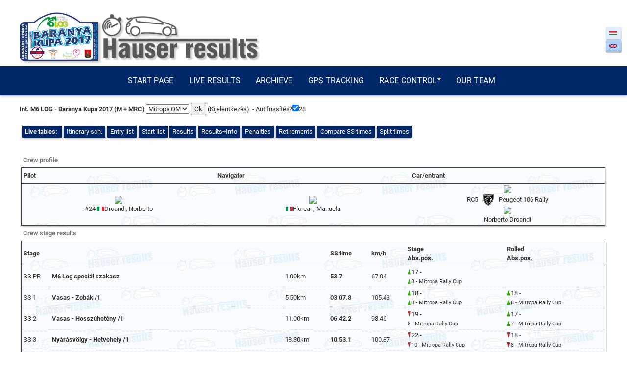

--- FILE ---
content_type: text/html; charset=UTF-8
request_url: https://hauserresults.hu/live/live.php?error=public&ev=111&oszt=1&a=14&rsz=24
body_size: 7937
content:

<!DOCTYPE html>
<html>

<head>
	<!-- Google tag (gtag.js) -->
	<script async src="https://www.googletagmanager.com/gtag/js?id=G-6BX50Y7GR3"></script>
	<script>
		window.dataLayer = window.dataLayer || [];

		function gtag() {
			dataLayer.push(arguments);
		}
		gtag('js', new Date());

		gtag('config', 'G-6BX50Y7GR3');
	</script>
	<!-- Hotjar Tracking Code for https://hauserresults.hu -->
	<script>
		(function(h, o, t, j, a, r) {
			h.hj = h.hj || function() {
				(h.hj.q = h.hj.q || []).push(arguments)
			};
			h._hjSettings = {
				hjid: 3786502,
				hjsv: 6
			};
			a = o.getElementsByTagName('head')[0];
			r = o.createElement('script');
			r.async = 1;
			r.src = t + h._hjSettings.hjid + j + h._hjSettings.hjsv;
			a.appendChild(r);
		})(window, document, 'https://static.hotjar.com/c/hotjar-', '.js?sv=');
	</script>
	<title>Hauser Results - Int. M6 LOG - Baranya Kupa 2017 (M + MRC)</title>
	<link rel="stylesheet" href="https://maxcdn.bootstrapcdn.com/bootstrap/3.4.1/css/bootstrap.min.css">
	<link href="https://fonts.googleapis.com/css2?family=Open+Sans:wght@300;400;600;700;800&display=swap" rel="stylesheet">

	<script src="https://ajax.googleapis.com/ajax/libs/jquery/3.4.1/jquery.min.js"></script>
	<script src="/mobil_menu.js"></script>
	<script src="https://maxcdn.bootstrapcdn.com/bootstrap/3.4.1/js/bootstrap.min.js"></script>
	<meta charset="utf-8">
	<meta name="viewport" content="width=device-width, initial-scale=1">
	<meta name="keywords" content="Rally, Rallye, Rali, Results, Eredmények, Élő, Live, Online, Tracking, ERC, ORB, Bajnokság">
	<meta name="description" content="Live Rally Results, Élő Rally eredmények">
	<link rel="stylesheet" href="https://cdnjs.cloudflare.com/ajax/libs/font-awesome/4.7.0/css/font-awesome.min.css">

	<link rel="stylesheet" href="https://www.w3schools.com/w3css/4/w3.css">
	<link rel="stylesheet" type="text/css" href="/live/live_sima_1_4_1.css"> <!-- 2025.02.08 -->

	<link rel="stylesheet" href="/hauser.css">
	<link rel="stylesheet" href="/mobil_menu.css">
	<link rel="icon" type="image/png" href="/favicon16.png" sizes="16x16">
	<link rel="icon" type="image/png" href="/favicon32.png" sizes="32x32">
	<link rel="icon" type="image/png" href="/favicon64.png" sizes="64x64">
	<link rel="icon" type="image/png" href="/favicon96.png" sizes="96x96">
	<link rel="icon" type="image/png" href="/favicon128.png" sizes="128x128">
	<link rel="icon" type="image/png" href="/favicon192.png" sizes="192x192">
	<link rel="apple-touch-icon-precomposed" sizes="152x152" href="/favicon152.png">
	<link rel="apple-touch-icon-precomposed" sizes="167x167" href="/favicon167.png">
	<link rel="apple-touch-icon-precomposed" sizes="180x180" href="/favicon180.png">
	<link rel="apple-touch-icon" href="/favicon192.png">
	<link rel="manifest" href="/manifest.json">
	<!-- <meta name="msapplication-config" content="/browserconfig.xml" /> -->

	<meta property="og:url" content="https://hauserresults.hu/live/live.php?er=public&ev=111" />
<meta property="og:type" content="article"/>
<meta property="og:title" content="Int. M6 LOG - Baranya Kupa 2017 (M + MRC) - hauserresults.hu" />
<meta property="og:description" content="Rallye eredmények közvetlenül a hivatalos értékeléstől." />
<meta property="og:image" content="https://hauserresults.hu/live/projektor/"/>
<meta property="fb:app_id" content="665107697779810">
</head>

<body>
	<div id="hr_logo_area">
		<div class="hr_content mobilon_elrejt">
			<a href="/live/live.php?er=public&ev=111"><img src="projektor/2017Bk_live.png" class="extra_fejlec_logo" style="filter: drop-shadow(4px 3px 2px #C0C0C0FF);">
			</a>			<a href="/">			<!-- <img src="https://hauserresults.hu/live/ertekeles_head_hidepito_R1R2R3.png" style="max-height:100px; max-width:60%;"> -->
			<!-- <img src="https://hauserresults.hu/live/ertekeles_head_sima_R1R2R3.png" style="max-height:100px; max-width:60%;"> -->
			<img src="https://hauserresults.hu/live/ertekeles_head_sima_2023v1.png" style="max-height:100px; max-width:60%;">
			</a>
		</div>
		<div class="hr_content asztalin_elrejt">
			<a href="/live/live.php?er=public&ev=111"><img src="projektor/2017Bk_live.png" class="extra_fejlec_logo">
			</a>			<a href="/">			<!-- <img src="https://hauserresults.hu/live/ertekeles_headmobile_hidepito_R1R2R3.png" style="max-height:100px; max-width:60%;"> -->
			<!-- <img src="https://hauserresults.hu/live/ertekeles_headmobile_sima_R1R2R3.png" style="max-height:100px; max-width:60%;"> -->
			<img src="https://hauserresults.hu/live/ertekeles_headmobile_sima_2023v1.png" style="max-height:100px; max-width:60%;">
			</a>
		</div>
	</div>

	
	<nav class="hr_navigacio" id="hr_navigacio">
		<div class="hr_content"> 
			<ul id="menu" class="mobilon_elrejt">
				<li><a href="/index.php?lang=en">Start page</a></li>
				<li><a href="/live/live.php?er=public&lang=en">Live results</a></li>
				<li><a href="/archivum.php?lang=en">Archieve</a></li>
				<li><a href="/live/showmap40.php?ev=111" target="_blank">GPS tracking</a></li>
				<li><a href="/live/rajt.php?lang=en" target="_blank">Race control*</a></li>
				<li><a href="/bemutatkozas.php">Our team</a></li>
			</ul>
			<ul id="mobilMenu" class="asztalin_elrejt">
				<li><a href="/index.php?lang=en">Start page</a></li>
				<li><a href="/live/live.php?er=public&lang=en">Live results</a></li>
				<li><a href="/archivum.php?lang=en">Archieve</a></li>
				<li><a href="/live/showmap40.php?ev=111" target="_blank">GPS tracking</a></li>
				<li><a href="/live/rajt.php?lang=en"  target="_blank">Race control*</a></li>
				<li><a href="/bemutatkozas.php">Our team</a></li>
			</ul>
		 <a href="javascript:void(0);" onclick="osszecsuk()" class="icon asztalin_elrejt hamburger_menu">
			<i class="fa fa-bars"></i>
		</a>
		</div>
	</nav>
	
	<div style="position: fixed; top: 50px; right: 10px; width: 15%; max-width: 150px; text-align: right;"><ul class="szur" style="display: inline-block;"><li onClick="ClickLang('hu')" ><img src="gfx/nat_ioc/HUN.svg" class="natFlag" title="HUN"></li><li onClick="ClickLang('en')"  class="szurval"><img src="gfx/nat_ioc/GBR.svg" class="natFlag" title="ENG"></li></ul>
<br/></div><div class="hr_content"><div style="height:15px; width:100%;"></div>
<form name="in" action="live.php" method="get">
<input type="hidden" name="lang" value="en" id="lang_id"><p><span id="evname" style="font-weight: bold;">Int. M6 LOG - Baranya Kupa 2017 (M + MRC)</span>
<select name="oszt" id="oszt_id" onchange="OsztChange();">
<option value="1" selected>Mitropa,OM</option>
<option value="2">Rally2</option>
<option value="3">Historic</option>
</select>
<input type="submit" name="Ok" value="Ok">
(<a href="live.php">Kijelentkezés</a>)&nbsp;
 - Aut frissítés?<input id="chkrefr" type="checkbox" name="chkrefr"  checked onchange="refrChange()"><input id="refr" type="hidden" name="refr" maxlength="3" size="3" max="300" min="10" value="30" onchange="refrChange()"><span id="cntrefr"></span></p>
<div class="hr_1 container col-12" style="display:flex;flex-flow:column wrap;"><input type="hidden" name="er" value="public">

<input type="hidden" name="a" value="14" id="a_id"><ul class="almenu"><li><b>Live tables:</b>&nbsp;</li><li onclick="ClickAlmenu('10');">Itinerary sch.</li><li onclick="ClickAlmenu('8');">Entry list</li><li onclick="ClickAlmenu('9');">Start list</li><li onclick="ClickAlmenu('12,13');">Results</li><li onclick="ClickAlmenu('12,13,4');">Results+Info</li><li onclick="ClickAlmenu('18');">Penalties</li><li onclick="ClickAlmenu('19');">Retirements</li><li onclick="ClickAlmenu('24');">Compare SS times</li><li onclick="ClickAlmenu('25');">Split times</li></ul>	
			<script type="text/javascript">
				var refr;				// a frissítés periódusa sec-ben
				var TimerRefr;	// make global
				var TimerSec;		// make global
				var CntRefr;		// make global
				var RefrStarted=0;  // make global  (will be non zero if refresh was already initialted). Initially we set it to 0
                
                actev=111;
				actert="ALL";
				actoszt=1;
				acts="83";
				actact="14";
				actsz="2";
				actlang="en";
				acthirdkat="";
				actor="";

				var prevChkRefr=getCookie("chkrefr");
				//alert("chkrefr="+prevChkRefr);
				if (prevChkRefr==null) { 
					CntRefr=30; 
				} else if(parseInt(prevChkRefr)>0) { 
					CntRefr=30; 
				} else { 
					CntRefr=-(30); 
				}
				init();

				/*
				window.onload = function () { 
		        ogComplete();
				}
				*/

				function init() {
					//var inpsec = document.getElementById("cntrefr");
					//var inprefr = document.getElementById("refr");
					var inpchkrefr = document.getElementById("chkrefr");
					
					TimerSec=setInterval(function(){myTimerSec()},1000);
					if (CntRefr>0) {
						//TimerSec=setInterval(function(){myTimerSec()},1000);
						inpchkrefr.checked=true;
					} else {
						inpchkrefr.checked=false;
					}
					refrChange(1);
					
					//document.getElementById("cntrefr").value=CntRefr;
					document.getElementById("cntrefr").innerHTML=CntRefr;
					/* 2024.09.14-n módosítottam beforeunload / load event-kor sessionStorage módszerre
					var posy = getCookie("posy");
					if (posy>0) {
						document.getElementsByTagName("body")[0].scrollTop = posy;
					}
					*/

					// 2024.09.14-től beforeUnload / load event-kor sessionStorage
					window.addEventListener("beforeunload", function() {
						sessionStorage.setItem("scrollPosition", RefrStarted ? window.scrollY : 0);
					});

					// Restore the scroll position after the page loads
					window.addEventListener("load", function() {
						const scrollPosition = sessionStorage.getItem("scrollPosition");
						if (scrollPosition) {
							window.scrollTo(0, scrollPosition);
						}
					});					
				}

				function getCookie(name)
					{
					var start = document.cookie.indexOf( name + "=" );
					var len = start + name.length + 1;
					if ( ( !start ) && ( name != document.cookie.substring( 0, name.length ) ) ) {
						return null;
					}
					if ( start == -1 ) return null;
					var end = document.cookie.indexOf( ";", len );
					if ( end == -1 ) end = document.cookie.length;
					return unescape( document.cookie.substring( len, end ) );
				}	
				
				
				function myRefr() {	// ha be van kapcsolva a frissítés, akkor adott ez a függvény kerül meghívásra, ami újratölti a lapot.
					var inpsec = document.getElementById("cntrefr");
					var inprefr = document.getElementById("refr");
					var inpchkrefr = document.getElementById("chkrefr");
					
					if (inpchkrefr.checked) {
						// before page refresh we should save scroll position into a cookie
						// 2024.09.14-n módosítottam beforeunload / load event-kor sessionStorage módszerre
						//document.cookie = "posy=" + document.getElementsByTagName("body")[0].scrollTop;
						
						//var url=new URL(window.location);
						//url.searchParams.set("refr",inprefr.value);
						//location.assign(url);
						location.reload(1);	
						
					}
				}
				
				function myTimerSec() {	// ha be van kapcsolva a frissítés, akkor adott ez a függvény kerül meghívásra, ami újratölti a lapot.
					//global CntRefr;
					var inpchkrefr = document.getElementById("chkrefr");
					
					if (inpchkrefr.checked && !popVisible) {
						// csökkentjük a számlálót, ha a frissítés engedélyezve van és a ppup ablak nem látható. 
						var inpsec = document.getElementById("cntrefr");
						if (CntRefr >=0) {CntRefr--;}	// Csökkentjük a hátralevő időt
						//inpsec.value=CntRefr;
						inpsec.innerHTML=CntRefr;
						
						if (CntRefr <=0 && !RefrStarted) {
							RefrStarted=1;
							myRefr();
						}
					}
				}
				
				function refrChange(noSave) {
					var inpchkrefr = document.getElementById("chkrefr");
					var inprefr = document.getElementById("refr");
					var inpsec = document.getElementById("cntrefr");
					
					if (inpchkrefr.checked) {
						if (parseInt(inprefr.value) < 0) { inprefr.value = Math.abs(parseInt(inprefr.value)); }	// Ha engedélyezett a frissítés, akkor pozitív értéket állítunk be				
						CntRefr=Math.abs(parseInt(inprefr.value));
						//inprefr.setAttribute("type","number");
						//inpsec.setAttribute("type","text");
						inpsec.setAttribute("style","display: inline;");
					} else {
						if (parseInt(inprefr.value) > 0) { inprefr.value = -parseInt(inprefr.value); }	// Ha nem engedélyezett a frissítés, akkor negatív érétket állítunk be
						//inprefr.setAttribute("type","hidden");
						//inpsec.setAttribute("type","hidden");
						inpsec.setAttribute("style","display: none;");
					}
					//inpsec.value=parseInt(inprefr.value);
					inpsec.innerHTML=parseInt(inprefr.value);
					if(!noSave) document.cookie = "chkrefr=" + (inpchkrefr.checked?1:0);
				}
				
				// ---------------------
        
				function urlChangePar(url,par,parval) {
					// A jelenlegi url-ben megkeresi a par változót és kicseréli az értékét parval-ra
					// Ha nincs is meg a par, akkor létrehozza
					// Ha parval értéke null, akkor törli a paramétert
					
					if (url=="") {
						url=window.location.href;
					}
					voltpar=(-1!=url.indexOf("?"));  // volt már legalább 1 db paraméter au url-ben
					
					if(voltpar) {
						sep="&";
					} else {
						sep="?";
					}   
				
					// keressük meg az url-ben az par mezőt
					n=url.indexOf("&"+par+"=");
					if (n==-1) {
						n=url.indexOf("?"+par+"="); 
						cserekeres="?"+par+"=";
					} else {
						cserekeres="&"+par+"=";
					}
					
					if (n==-1) {
						// Nincs meg ez a paraméter
						// Simán az url végére írjuk a part-t
						if (parval!=null) { 
							url+=sep+par+"="+parval;
						} else {
							// nem kell beszúrni semmit, mert a null parval azt jelentené, hogy törölni kell. De nincs par, azér tnem kell törölni 
						}
					} else {
						// par már létezik az url-ben, cserélni (v törölni kell)
						
						// m-ben tároljuk, hogy hol ér véget par definíciója
						m=url.indexOf("&",n+1);
						if (m==-1) m=url.length;
						
						if(parval==null) {
							csereertek="";
						} else {
							//csereertek=sep+par+"="+parval;
							csereertek=cserekeres+parval;
						}
						
						url=url.slice(0,n)+csereertek+url.slice(m);
					}
					
					return(url);
				}
			
				function ClickErtOszt(ert,go) {
					// A kapott ert=ert és go=go értéket kicseréljük az url-ben és azt meghívjuk
					//alert("Ert="+ert+", GépOszt="+go);
					if (ert=="") {
						ert=actert;
					} else {
						document.getElementById("ert_id").value=ert;
					}
								
					if (go=="") {
					} else {
						document.getElementById("go_id").value=go;
					}

					url=urlChangePar(window.location.href,"ert",ert);          
					url=urlChangePar(url,"go",go);          
					window.location.replace(url);
							
				}

				function ClickNap(sz) {
					// A kapott sz="nap" értéket kicseréljük az url-ben és azt meghívjuk
					if (sz=="") {
						sz=actsz;
					}
					url=urlChangePar(window.location.href,"sz",sz);
					// Visszaírjuk a hidden "sz" mezőbe
					document.getElementById("sz_id").value=sz;
					window.location.replace(url);
				}

				function ClickLang(lang) {
					// A kapott lang="nyelv" értéket kicseréljük az url-ben és azt meghívjuk
					if (lang=="") {
						lang=actlang;
					}
					url=urlChangePar(window.location.href,"lang",lang);
					// Visszaírjuk a hidden "lang" mezőbe
					document.getElementById("lang_id").value=lang;
					window.location.replace(url);
				}

				function ClickSzakasz(usorr) {
					// A kapott s=usorr értékelt kicseréljük az url-ben és azt meghívjuk
					var inpSm = document.getElementById("sm_id"); inpSm="";
					if (usorr=="") {
						usorr=acts;
					}
					url=urlChangePar(window.location.href,"s",usorr);
					url=urlChangePar(url,"sm",null);	// sm paramétert töröljük
					// Visszaírjuk a hidden "s" mezőbe
					document.getElementById("s_id").value=usorr;
					window.location.replace(url);
				}

				function ClickHirdKat(hirdkat) {
					// A kapott hirdkat értékelt kicseréljük az url-ben és azt meghívjuk
					//if (hirdkat=="") { hirdkat=acthirdkat; }
					url=urlChangePar(window.location.href,"hirdkat",hirdkat);
					// Visszaírjuk a hidden "hirdkat" mezőbe
					document.getElementById("hirdkat_id").value=hirdkat;
					window.location.replace(url);
				}

				function ClickAlmenu(newact) {
					// A kapott newact értékelt kicseréljük az url-ben és azt meghívjuk
					if (newact=="") {
						newact=acts;
					}
					// Ha új lekérdezést választunk, akkor a rendezettség beállítást is töröljük
					if (document.getElementById("or_id") !== null) { document.getElementById("or_id").value="";	}

					url=urlChangePar(window.location.href,"a",newact);
					url=urlChangePar(url,"or",null);	// töröljük a rendezettség paramétert
					// Visszaírjuk a hidden "a" mezőbe
					document.getElementById("a_id").value=newact;
					window.location.replace(url);
				}

				function ClickOrd(or) {
					// A kapott or="rendezettség" értéket kicseréljük az url-ben és azt meghívjuk
					if (or=="") { or=actor; }
					url=urlChangePar(window.location.href,"or",or);
					// Visszaírjuk a hidden "or" mezőbe
					document.getElementById("or_id").value=or;
					window.location.replace(url);
				}

				function ClickSzakaszMulti(usorr) {
					// A kapott sm=usorr értéket beírjuk a kiválaszottt gyorsasági szakaszok listájába, majd kicseréljük az url-ben és azt meghívjuk
								var inpSm = document.getElementById("sm_id");
								var newSm;
					if (usorr=="") {
						usorr=acts;
					}
					var arrSm = inpSm.value.split(",");
					if (arrSm.includes(usorr)) {
						// Már volt ez a tétel, ki kell venni.
						arrSm.splice(arrSm.indexOf(usorr),1)		// array.splice(index, howmanyToRemove, addItem1, ....., addItemX)
					} else {
						// Még nem volt a tétel. Tegyük bele a végére. Ha több, van, mint négy, akkor az elsőt kivesszük. 
						arrSm.push(usorr);
						while (arrSm.length>=4) {
							arrSm.shift();	// remove first element
						}
						//arrSm.sort((a,b) => a-b);	//(function(a, b){return a.valueOf()>b.valueOf();});
					}
					newSm=arrSm.join(",");
							
					url=urlChangePar(window.location.href,"sm",newSm);
					// Visszaírjuk a hidden "sm" mezőbe
					document.getElementById("sm_id").value=newSm;
					//inpSm.value=newSm;
					window.location.replace(url);
					//document.getElementById("sm_id").form.submit();
				}
						
				function OsztChange() {
					// Ha osztályt váltottunk, akkor töröljük az értékelés és géposztály kiválasztást.
					if (document.getElementById("ert_id") !== null) {
						document.getElementById("ert_id").value="";
					}
					if (document.getElementById("go_id") !== null) {
						document.getElementById("go_id").value="";
					}
					var elAId=document.getElementById("a_id");
					if (elAId.value==14 || elAId.value==22) {
						elAId.value="12,13,4";
						//url=urlChangePar(window.location.href,"a",null);
					}
							
					//url=urlChangePar(window.location.href,"oszt",actoszt);
					//url=urlChangePar(url,"ert","");
					//url=urlChangePar(url,"go","");
					//window.location.replace(url);
					document.getElementById("oszt_id").form.submit();
				}
						
				/*
				function ogComplete() {
					// A head - og: mezőket kitölt
					console.log("runned ClickFB");
					var url=window.location.href;
					var tabTitle=document.getElementById("tab0").innerHTML;
					var evName=document.getElementById("evname").innerHTML;
					document.getElementById("ogurl").setAttribute("content",url);
					document.getElementById("ogtitle").setAttribute("content",evName+": "+tabTitle);
				}
				*/
						
				function ClickFB() {
					var url=window.location.href;
					window.open("https://www.facebook.com/share.php?u="+url);
				}
						
				function HoverSzakasz(ssnev) {
				// A kapott s=usorr érték alapján kiírjuk a gyorsasági nevét
							document.getElementById("divSSNev").innerHTML=ssnev;
				}
						
				function L0(v) {
					// value with leading zero (if less than 2 pos long)
					if(v<10) {return "0"+v;}
					else {return v;}
				}
				
				function TTT(fract, tiz) {
					if (tiz==0) { return "";}
					else {
						var sfx = fract.toFixed(tiz).toString();
						return sfx.substring(1,1+tiz+1);		// 0.123
					}
				}
				
				function DblSec2HHMMSS_T(sec,tiz,fmt) {
					// sec értéke törtmásodpercben (pl 65.1 sec eredménye 1:05.1)
					// tiz. Ennyi tizedesre kerekít 0= kerek sec. 1=tized, 2=század
					// fmt 0= auto; 1=csak sec; 2=perc:mp; 3:óra:perc:mp
					
					var msec = Math.round(sec * 1000.0);
					var tim = new Date(msec);
					var hh = tim.getUTCHours();
					var mm = tim.getUTCMinutes();	var mm_=hh*60.0 + mm;
					var ss = tim.getUTCSeconds();	var ss_=mm_*60.0 + ss;
					var ms = tim.getUTCMilliseconds();
					var jsonTime = tim.toJSON();		//1970-01-01T00:01:05.100Z
					var fmt_=fmt;
					
					if (fmt!=0) {fmt_=fmt;}
					else {
						if (hh==0) {
							if(mm==0) {
								fmt_=1;						// ss
							} else {fmt_=2;}		// mm:ss
						} else {fmt_=3;}			// hh:nn:ss
					} 
					
					if (tiz>0 ) tiz_=tiz+1; else tiz_=0;
					
					switch(fmt_) {
						//case 0: //auto format
						//	if (hh==0) {
						//		if(mm==0) {
						//			return jsonTime.subStr(11,8+tiz_);	//hh:mm:ss.tt
						//		} else {
						//			return jsonTime.subStr(14,5+tiz_);	//mm:ss.tt
						//		}
						//	} else {
						//			return jsonTime.subStr(17,2+tiz_);	//mm:ss.tt
						//	}			// hh:nn:ss.tt
						case 1: //sec
							return parseFloat(tim/1000.0).toFixed(tiz);
							break;
						case 2: //min
							return mm_+":"+L0(ss)+TTT(ms/1000.0, tiz);
							break;
						case 3:	//hours
							return hh+":"+L0(mm)+":"+L0(ss)+TTT(ms/1000.0,tiz);
							break;
					}
				}

				// Táblázatra katt kezelése
				function NextRendMode(rendMode) {
					arrModes=["Rajt","Telj"];
					switch(rendMode) {
					case "Rajt":
						NextRendMode="Telj";
						break;
					case "Telj":
						NextRendMode="Rajt";
						break;
					default:
						NextRendMode="Rajt";
						break;
					}
				}
				
				// 2020.10.28
				function TableClickCompare(event) {
					// Bárhol a live.php MainChart nagy táblázatán kattint valaki, akkor ezt a függvényt híjuk meg. 
					// Ebben addig haladunk a szülő elem felé, amíg egy td elemhez nem érünk. 
					// Megnézzük, hogy a td elem milyen cella. 
					// Fejléc: gyorsasági rendezettség (rajt / teljesített)					 id="*[ss]_[RendMod]"
					// Cella:  az adott gyorsasági és rajtszám eredményhez hasonlít: id="T[sorrend]_[RSz]"
					var table = document.getElementById("MainTable");
					var rsz;
					var ss;
					var oszt;
					var cella;
					var tdid;
					var info;
					var utvS;	// Utvonalsorrend
					var rendmod;
					var newSc;
					
					event = event || window.event;
					var target = event.target || event.srcElement;
					while(target != table) { 						// ( ** )
						if (target.nodeName == "TD" || target.nodeName == "TH" ) { 		// ( * )
							tdid = target.id;		// leírást lásd fenti
							var arrId = tdid.split("_");
							cella=arrId[0].substr(0,1);								// Az első karakter (gyakorlatilag fejléc "*" vagy cella "T"
							utvS=arrId[0].substr(1);									// az utvonalsorrend szám a 2. pocíziótól
							rsz=arrId[1];															// telj idő cella esetén a rajtszám
							rendmod=arrId[1];													// fejléc cella esetén a rendezettség módja
							
							info = tdid;
							//alert(info);
							
							if (cella=="*") {
								// Fejlécre kaccintott az ember. 
								// Ha eddig is azonos volt a gyorsasági akkor léptetjük a rendezettség módját
								// Ha másik gyorsasági volt, akkor aszernt rendezünk és init a rendezettség módja
								
								
							} else if(cella=="T") {
								// Ha eddig nem volt kiválasztvra rajtszám hasonlítás, akkor beállítjuk.
								var inpSc = document.getElementById("sc_id");	// az sc input elemben tárjuk sorrend_rsz alakban a mihez fasonlítunk. Ha azonosra klickoltunk, akkor töröljük 
								if (inpSc.value==utvS+"_"+rsz) {
									// Eddig hasonlításra haszált cállára kattintottunk. Tehát möst töröljük. 
									newSc=""
									alert("Time compare deleted!");
								} else {
									newSc=utvS+"_"+rsz;
									alert("#"+rsz+" selected for time compare!");
								}

								url=urlChangePar(window.location.href,"sc",newSc);
								inpSc.value=newSc;
			        			window.location.replace(url);
							}
							break;		// A td-nél vagyunk, nem kell fejlebb mennünk, kilépünk a while-ból
						}	// if "TD"
						target = target.parentNode;	// Megyünk egy szinttel feljebb... (amíg a td típusra nem jutunk.)
					}	// while parent
				}	// function

				var popVisible=0;
				
      </script></div><div class="hr_2 container col-12" style="display:flex;flex-flow:column wrap;"><input name="ev" type="hidden" value="111"/></div></form>



<div class="container col-12"><div style="width:100%; display:inline-block;"><table class="eredm" id="TeamTable"><caption>Crew profile</caption><tr><th>Pilot</th><th>Navigator</th><th>Car/entrant</th></tr><tr><td class="erTeamVers"><center><img src="gfx/teams/2017/null_vers.png" height="160"><br/>#24 <img src="gfx/nat/ITA.png">Droandi, Norberto</center></td><td class="erTeamVers"><center><img src="gfx/teams/2017/null_vers.png" height="160"><br/><img src="gfx/nat/ITA.png">Florean, Manuela</center></td><td class="erTeamInfo"><center><img src="gfx/teams/2017/null_auto.png" height="80"><br/>RC5&nbsp;<img src="gfx/makes/Peugeot.png" class="autoMarkaLarge"> Peugeot 106 Rally<br/><img src="gfx/teams/2017/null_nevezo.png" height="32"><br/>Norberto Droandi</center></td></tr></table></div><table class="eredm" id="MainTable"><caption id="tab0">Crew stage results</caption><tr><th colspan="3" style="max-width:40%">Stage</th><th>SS time</th><th>km/h</th><th>Stage<br/>Abs.pos.</th><th>Rolled<br/>Abs.pos.</th></tr><tr><td class="erPoz">SS PR</td><td class="erInfo"><b>M6 Log speciál szakasz</b></td><td>1.00km</td><td ><b>53.7</b></td><td>67.04</td><td><img src="gfx/up.png">17 - <small><br/><img src="gfx/up.png">8 - Mitropa Rally Cup</small></td><td></td></tr>
<tr><td class="erPoz">SS 1</td><td class="erInfo"><b>Vasas - Zobák /1</b></td><td>5.50km</td><td ><b>03:07.8</b></td><td>105.43</td><td><img src="gfx/up.png">18 - <small><br/><img src="gfx/up.png">8 - Mitropa Rally Cup</small></td><td><img src="gfx/up.png">18 - <small><br/><img src="gfx/up.png">8 - Mitropa Rally Cup</small></td></tr>
<tr><td class="erPoz">SS 2</td><td class="erInfo"><b>Vasas - Hosszúhetény /1</b></td><td>11.00km</td><td ><b>06:42.2</b></td><td>98.46</td><td><img src="gfx/dn.png">19 - <small><br/>8 - Mitropa Rally Cup</small></td><td><img src="gfx/up.png">17 - <small><br/><img src="gfx/up.png">7 - Mitropa Rally Cup</small></td></tr>
<tr><td class="erPoz">SS 3</td><td class="erInfo"><b>Nyárásvölgy - Hetvehely /1</b></td><td>18.30km</td><td ><b>10:53.1</b></td><td>100.87</td><td><img src="gfx/dn.png">22 - <small><br/><img src="gfx/dn.png">10 - Mitropa Rally Cup</small></td><td><img src="gfx/dn.png">18 - <small><br/><img src="gfx/dn.png">8 - Mitropa Rally Cup</small></td></tr>
<tr><td class="erPoz">SS 4</td><td class="erInfo"><b>Alsómocsolád - M.pölöske e</b></td><td>14.50km</td><td ><b>08:46.5</b></td><td>99.15</td><td><img src="gfx/up.png">21 - <small><br/>10 - Mitropa Rally Cup</small></td><td><img src="gfx/up.png">17 - <small><br/>8 - Mitropa Rally Cup</small></td></tr>
<tr><td class="erPoz">SS 5</td><td class="erInfo"><b>Nyárásvölgy - Hetvehely /2</b></td><td>18.30km</td><td ><b>10:47.0</b></td><td>101.82</td><td>21 - <small><br/><img src="gfx/dn.png">11 - Mitropa Rally Cup</small></td><td><img src="gfx/dn.png">18 - <small><br/><img src="gfx/dn.png">9 - Mitropa Rally Cup</small></td></tr>
<tr><td class="erPoz">SS 6</td><td class="erInfo"><b>Alsómocsolád - M.pölöske e</b></td><td>14.50km</td><td ><b>08:45.8</b></td><td>99.28</td><td><img src="gfx/up.png">19 - <small><br/><img src="gfx/up.png">9 - Mitropa Rally Cup</small></td><td>18 - <small><br/>9 - Mitropa Rally Cup</small></td></tr>
<tr><td class="erPoz">SS 7</td><td class="erInfo"><b>Nyárásvölgy - Hetvehely /3</b></td><td>18.30km</td><td ><b>10:46.9</b></td><td>101.84</td><td><img src="gfx/dn.png">21 - <small><br/><img src="gfx/dn.png">10 - Mitropa Rally Cup</small></td><td><img src="gfx/dn.png">19 - <small><br/><img src="gfx/dn.png">10 - Mitropa Rally Cup</small></td></tr>
<tr><td class="erPoz">SS 8</td><td class="erInfo"><b>Alsómocsolád - M.pölöske e</b></td><td>14.50km</td><td ><b>08:58.4</b></td><td>96.95</td><td><img src="gfx/up.png">20 - <small><br/><img src="gfx/up.png">9 - Mitropa Rally Cup</small></td><td><img src="gfx/up.png">18 - <small><br/><img src="gfx/up.png">9 - Mitropa Rally Cup</small></td></tr>
</table></div><small>0.023 sec nc 0.134 / 0.243</small>
</body></html>

--- FILE ---
content_type: text/css; charset=utf-8
request_url: https://hauserresults.hu/live/live_sima_1_4_1.css
body_size: 2184
content:
@charset "utf-8";
/* CSS Document */
/* Hauserresults sima verzió 1.3 2022.05 */

/*<style>*/

/*
	  @font-face		{ font-family: MyCond; 	src: url(/live/fonts/FiraSansCondensed-Bold.ttf); font-weight: bold; }
	  @font-face		{ font-family: MyCond;	src: url(/live/fonts/FiraSansCondensed-Regular.ttf); }
	  */
@font-face {
  font-family: MyCond;
  src: url(/live/fonts/RobotoCondensed-Bold.ttf);
  font-weight: bold;
}
@font-face {
  font-family: MyCond;
  src: url(/live/fonts/RobotoCondensed-Regular.ttf);
}
@font-face {
  font-family: MyFont;
  src: url(/live/fonts/Roboto-Bold.ttf);
  font-weight: bold;
}
@font-face {
  font-family: MyFont;
  src: url(/live/fonts/Roboto-Regular.ttf);
}

* {
  box-sizing: border-box;
} /* This makes sure that the padding and border are included in the total width and height of the elements. */

.container {
  /*max-width:		1000px;*/
  padding: 6px 3px 6px 3px;
  float: left;
  display: -webkit-flex; /* Safari */
  -webkit-flex-flow: row wrap; /* Safari 6.1+ */
  display: flex;
  flex-flow: row wrap;
}

/* For mobile phones: */
[class*="col-"] {
  width: 100%;
}
@media only screen and (min-width: 600px) {
  /*768px*/
  /* For desktop: */
  .col-1 {
    width: 8.33%;
  }
  .col-2 {
    width: 16.66%;
  }
  .col-3 {
    width: 25%;
  }
  .col-4 {
    width: 33.33%;
  }
  .col-5 {
    width: 41.66%;
  }
  .col-6 {
    width: 49.99%;
  }
  .col-7 {
    width: 58.33%;
  }
  .col-8 {
    width: 66.66%;
  }
  .col-9 {
    width: 75%;
  }
  .col-10 {
    width: 83.33%;
  }
  .col-11 {
    width: 91.66%;
  }
  .col-12 {
    width: 99.99%;
  }

  .versbr {
    display: none;
  }
}

@media only screen and (max-width: 999px) {
  /*768px*/
  .versbr {
    display: inline;
  }

  table.eredm {
    width: 100%;
    font-size: 10pt;
    border-collapse: collapse;
    border: 1px solid #404040;
    text-align: left;
    background-color: #f8fcff;
    background-image: url("ertekeles_live_bg_sima.png");
    box-shadow:
      1px 2px 3px rgba(0, 0, 0, 0.12),
      1px 2px 3px rgba(0, 0, 0, 0.24);
    font-family: MyFont;
    white-space: nowrap;
    overflow: hidden;
    text-overflow: clip;
    /*table-layout:	fixed;*/
  }

  .erVersBpt {
    width: 10% !important;
    min-width: 70px !important;
    max-width: 120px !important;
    white-space: nowrap;
    overflow: hidden;
    text-overflow: clip;
  }
  .erNevBpt {
    width: 10% !important;
    min-width: 70px !important;
    max-width: 120px !important;
    white-space: normal;
  }
  .erBajnpt {
    /*width: 65px;*/
    min-width: 60px !important;
    max-width: 75px !important;
    white-space: nowrap;
    overflow-x: hidden;
    text-overflow: clip;
  }
}

body {
  font-size: 10pt;
  font-family: MyFont, "Arial";
  font-family: MyFont; /*,Arial,sans-serif;*/
  -webkit-font-smoothing: antialiased;
  -moz-osx-font-smoothing: antialiased;
  /*font-smoothing: antialiased;*/
  max-width: 1360px; /*'.$maxwidth.' px;*/
}

h1,
h2,
h3,
h4,
h5,
h6 {
  /* 2020.10.10 w3-ról */
  font-family: MyFont; /*,Arial,sans-serif;*/
  font-weight: 400;
  margin: 10px 0;
}

.szineshatter {
  border-collapse: collapse;
  border: 1px solid #404040;
  background-color: #f8fcff;
  box-shadow:
    0px 2px 3px rgba(0, 0, 0, 0.12),
    0px 2px 3px rgba(0, 0, 0, 0.24);
} /*ua, mint table.eredm*/

/*table.eredm					{ border-collapse: collapse; border: 1px double #404040; text-align: center; border-spacing: 5px 0px; }*/
table.eredm {
  width: 100%;
  font-size: 10pt;
  border-collapse: collapse;
  border: 1px solid #404040;
  text-align: left;
  background-color: #f8fcff;
  background-image: url("ertekeles_live_bg_sima.png");
  box-shadow:
    1px 2px 3px rgba(0, 0, 0, 0.12),
    1px 2px 3px rgba(0, 0, 0, 0.24);
  font-family: MyFont;
  /*white-space:	nowrap;
								overflow: 		hidden;
								text-overflow: 	clip;*/
  /*table-layout:	fixed;*/
}

table.eredm caption {
  font-weight: bold;
  padding: 6px 4px 6px 4px;
} /* top ri bot left*/
table.eredm th {
  font-weight: bold;
  padding: 6px 4px 6px 4px;
  border-bottom: 1px solid #404040;
} /* padding: top ri bot left*/
/*table.eredm	td		{ padding-top: 2px; padding-right: 4px; padding-bottom: 2px; padding-left: 4px; }*/
table.eredm td {
  padding: 2px 4px 2px 4px;
} /* top ri bot left*/
table.eredm tr {
  border-bottom: 1px dotted #c0c0c0;
}
/*
		.erPoz					{ width: 8%;  min-width: 35px; }
		.erVers					{ width: 35%; max-width: 105px; white-space: nowrap; overflow: hidden; text-overflow: clip;}
		.erGepo					{ width: 11%; min-width: 44px; }
		.erTelj					{ width: 14%; min-width: 54px; }
		.erOssz					{ width: 16%; min-width: 64px; }
		.erKul					{ width: 14%; min-width: 54px; }
		.erNev					{ width: 25%; min-width: 80px; max-width: 120px; white-space: normal;} */ /*max-width: 115px; white-space: nowrap; overflow: hidden; text-overflow: clip;*/
/*.erErt					{ width: 15%; white-space: normal;}*/ /* max-width: 60px; overflow: hidden; text-overflow: clip;*/
/*.erRajt		   			{ width: 12%; min-width: 50px; }
		.erBunt					{ width: 15%; white-space: normal;} */ /* büntetés szövege*/
/*.erInfo					{ width: 40%; min-width: 80px; white-space: normal; }*/

.erPoz {
  width: 5%;
  min-width: 35px;
}
.erVers {
  width: 35%;
  max-width: 105px;
  white-space: nowrap;
  overflow: hidden;
  text-overflow: clip;
}
.erGepo {
  width: 6%;
  min-width: 44px;
}
.erTelj {
  width: 6%;
  min-width: 54px;
}
.erOssz {
  width: 8%;
  min-width: 64px;
}
.erKul {
  width: 6%;
  min-width: 54px;
}
.erNev {
  width: 25%;
  min-width: 80px;
  max-width: 120px;
  white-space: normal; /*max-width: 115px; white-space: nowrap; overflow: hidden; text-overflow: clip;*/
}
.erErt {
  width: 15%;
  white-space: normal; /* max-width: 60px; overflow: hidden; text-overflow: clip;*/
}
.erRajt {
  width: 10%;
  min-width: 50px;
}
.erBunt {
  width: 15%;
  white-space: normal; /* büntetés szövege*/
}
.erInfo {
  width: 40%;
  min-width: 80px;
  white-space: normal;
}
.erTCapt {
  width: 100%;
  white-space: normal;
} /*white-space: nowarp; overflow: hidden; text-overflow: clip; min-width: 105px;*/
.erTeamVers {
  width: 25%;
  max-width: 105px;
  white-space: nowrap;
  overflow: hidden;
  text-overflow: clip;
}
.erTeamAuto {
  width: 25%;
  max-width: 105px;
  white-space: nowrap;
  overflow: hidden;
  text-overflow: clip;
}
.erTeamInfo {
  width: 25%;
  min-width: 80px;
  white-space: normal;
}

.erVersBpt {
  width: 25%;
  min-width: 70px;
  max-width: 120px;
  white-space: nowrap;
  overflow: hidden;
  text-overflow: clip;
}
.erNevBpt {
  width: 20%;
  min-width: 70px;
  max-width: 120px;
  white-space: normal;
}
.erBajnpt {
  width: 4%;
  min-width: 60px;
  white-space: nowrap;
  overflow-x: hidden;
  text-overflow: clip;
  text-align: center;
}

/*table.eredm tr			{ background-color: #F0F8FF;	border-bottom: 1px dotted #C0C0C0; }*/
td.fresh {
  color: #0000a0;
  font-weight: bold;
}
.goodpos {
  color: #00a000;
  font-weight: bold;
}
.weakpos {
  color: #a00000;
  font-weight: bold;
}
.better {
  color: #00a000;
  font-weight: bold;
}
.worse {
  color: #a00000;
  font-weight: bold;
}
.diff {
  font-size: 8pt;
}
.valaszt {
  color: #0000a0;
  font-weight: bold;
  text-decoration: underline;
}
td.kul {
  font-size: 8pt;
  text-align: right;
  color: #606060;
}
td.mai {
  background-color: rgba(160, 192, 255, 0.2);
}
.rig {
  text-align: right;
}
.evesrsz {
  font-weight: bold;
  text-shadow: 2px 2px 3px #00000080;
}
/*span.kul				{ font-size: 8pt; text-aligh: right; color: #606060; }*/

/* A szűrések eredetileg table-el megoldva */
table.szur {
  font-size: 10pt;
  border-spacing: 4px;
} /* Ez biztosítja, hogy a cellák között 5 px lesz */
table.szur td {
  background-color: #e0f0ff;
  padding: 2px 6px 2px 6px;
} /* Felirat körül 3px szépes színes sáv lesz */
table.szur:hover td {
  cursor: pointer;
} /* Ha ráállunk az egérrel, akkor olyan ikonja lesz, mintha link lenne */
td.szurval {
  background-color: #b0d0ff;
  padding: 2px 6px 2px 6px;
  border-bottom: 3px solid #0080ff;
}
td.szurval:hover {
  cursor: pointer;
}

/* A szűrés ul/li-vel megoldva---------------------- */
ul.szur {
  /*font-size: 		10pt; */
  list-style-type: none;
  padding: 0px; /* A szűrés listán belül mennyi padding hézag van */
  margin: 4px 0px 4px 0px; /* Ez biztosítja, hogy a szűrés listák között mennyi távolság lesz */
  display: -webkit-flex; /* Safari */
  -webkit-flex-flow: row wrap; /* Safari 6.1+ */
  display: flex;
  flex-flow: row wrap;
}

ul.szur li {
  background-color: #e0f0ff;
  margin: 2px;
  padding: 2px 6px 3px 6px; /* margin: Felirat körül pár px széles színes sáv lesz; padding: a gombon belül lesz sáv */
  box-shadow:
    0 1px 3px rgba(0, 0, 0, 0.12),
    0 1px 2px rgba(0, 0, 0, 0.24); /* shadow: x y blur color*/
  /*max-width: 150px;*/
  white-space: nowrap;
  overflow: hidden;
  text-overflow: clip;
} /* text-overflow: ellipsis; */
ul.szur:hover li {
  cursor: pointer; /*border-bottom: 1px solid #0080FF; padding-bottom:1px;*/
} /* Ha ráállunk az egérrel, akkor olyan ikonja lesz, mintha link lenne */
/* A kiválasztott szűrés így jelenik meg */
ul.szur li.szurval {
  background-color: #b0d0ff;
  margin: 2px;
  padding-bottom: 0px;
  border-bottom: 3px solid #a0c0e0; /*border-bottom: 3px solid #0080FF;*/
  box-shadow:
    0 1px 3px rgba(0, 0, 0, 0.24),
    0 1px 2px rgba(0, 0, 0, 0.48);
}
ul.szur li.szurval:hover {
  cursor: pointer;
}

/* A almenü ul/li-vel megoldva (elvileg mindenben egyezik 'szur'-el, csak más szín)---------------------- */
ul.almenu {
  /*font-size: 		10pt; */
  list-style-type: none;
  padding: 0px; /* A szűrés listán belül mennyi padding hézag van */
  margin: 4px 0px 4px 0px; /* Ez biztosítja, hogy a szűrés listák között mennyi távolság lesz */
  display: -webkit-flex; /* Safari */
  -webkit-flex-flow: row wrap; /* Safari 6.1+ */
  display: flex;
  flex-flow: row wrap;
}

ul.almenu li {
  background-color: #c0e0e0;
  margin: 2px;
  padding: 2px 6px 3px 6px; /* margin: Felirat körül pár px széles színes sáv lesz; padding: a gombon belül lesz sáv */
  box-shadow:
    0 2px 4px rgba(0, 0, 0, 0.12),
    0 2px 4px rgba(0, 0, 0, 0.24); /* shadow: x y blur color*/
  /*max-width: 150px;*/
  white-space: nowrap;
  overflow: hidden;
  text-overflow: clip;
} /* text-overflow: ellipsis; */
ul.almenu:hover li {
  cursor: pointer; /*border-bottom: 1px solid #0070D0; padding-bottom:1px;*/
} /* Ha ráállunk az egérrel, akkor olyan ikonja lesz, mintha link lenne */
/* A kiválasztott szűrés így jelenik meg */
ul.almenu li.almenuval {
  background-color: #a0c0e0;
  margin: 2px;
  padding-bottom: 0px;
  border-bottom: 3px solid #a0c0e0; /*border-bottom: 3px solid #0070D0*/
  box-shadow:
    0 2px 4px rgba(0, 0, 0, 0.24),
    0 2px 4px rgba(0, 0, 0, 0.48);
}

ul.almenu li.almenuval:hover {
  cursor: pointer;
}

.NoSS {
  color: #a0a0d0;
}

.BuntRed {
  color: #a02020;
  font-weight: bold;
}

#popGpsChartContainer {
  background-color: #ffffff;
  border: 1px solid #a0a0a0;
  margin: 0px;
  position: absolute;
  box-shadow:
    1px 1px 2px #8080c040,
    2px 2px 5px #8080c040;
}

.clickPtr {
  cursor: pointer;
}
.charticon {
  width: 24px;
  margin: 3px;
}
.charticon:hover {
  cursor: pointer;
}

.natFlag {
  width: 16px;
  height: 12px;
  margin: 0px 2px 0px 0px;
  object-fit: contain;
}

.autoMarka {
  width: 30px;
  height: 18px;
  /*margin: 2px;*/
  object-fit: contain;
}

.autoMarkaLarge {
  width: 36px;
  height: 24px;
  /*margin: 2px;*/
  object-fit: contain;
}

/*</style>*/


--- FILE ---
content_type: text/css; charset=utf-8
request_url: https://hauserresults.hu/hauser.css
body_size: 906
content:
#hr_logo_area {
  margin-top: 25px;
  margin-bottom: 10px;
}
.hr_navigacio {
  width: 100%;
  background-color: #002768;
  color: white;
  height: 60px;
  box-shadow:
    0px 2px 5px rgba(0, 0, 0, 0.12),
    0px 2px 5px rgba(0, 0, 0, 0.24);
}
.hr_content {
  width: 95%; /*átadáskor 90% volt*/
  max-width: 1200px;
  margin: 0 auto;
}
.hr_navigacio ul li a {
  font-family: MyFont; /*'Open Sans';*/
  font-size: 16px;
  font-weight: 300;
  line-height: 60px;
  letter-spacing: 0.3px;
  color: white !important;
  text-transform: uppercase;
  text-decoration: none;
  padding: 14px 10px;
}
.hr_navigacio ul {
  list-style: none;
  margin: 0;
  padding: 0;
  text-align: center;
}
.hr_navigacio ul li {
  display: inline-block;
  margin-right: 8px;
}
#HauserSlider .item {
  max-height: 384px; /*400px*/
  overflow: hidden;
}

.item img {
  /* 2022.01.03-tól*/
  display: block;
  width: 100%; /* original carousel-inner>.item>a>img-nél max-width: 100%*/
  height: auto;
}

.bemutatkozas_foto {
  max-width: 100%;
}
footer {
  width: 100%;
  background-color: #002768;
  color: white;
  height: 50px;
}
footer .hr_content {
  text-align: center;
  vertical-align: middle;
  text-transform: uppercase;
  padding-top: 10px;
}
footer a {
  color: white;
}
.rovid_lap {
  min-height: calc(100vh - 255px);
}
.hr_content.hr_last_events {
  padding-top: 2em;
  padding-bottom: 2em;
}
.hr_last_events h2 {
  /*margin-bottom: 1em;*/
  text-transform: uppercase;
  color: #002768;
  font-weight: bold;
}
.hr_last_events ul {
  list-style: none;
  text-align: center;
}
.hr_last_events li {
  display: inline-block;
  margin: 15px 20px;
}
.hr_last_events li span {
  display: block;
  max-width: 180px;
  overflow: hidden;
  color: #002768;
  /*font-weight: bold;*/
  /*text-size: 12pt;*/
  word-break: break-word;
}
.hr_content {
  max-width: 1200px;
  margin: 0 auto;
}
.csapatunk {
  margin-bottom: 1.5em;
}
.csapatunk li img {
  display: block;
  margin-bottom: 0.5em;
}
.csapatunk li {
  display: inline-block;
  width: 30%;
  min-width: 160px;
  margin-left: 2.3%;
  margin-right: 2.3%;
  text-align: center;
  vertical-align: top;
}
.csapatunk li:first-child {
  margin-left: 0%;
}
.csapatunk li:last-child {
  margin-right: 0%;
}

.hr_navigacio a.icon {
  background: black;
  position: absolute;
  right: 0;
  top: 0;
}
.slider_szerzo {
  height: 40px;
  /*margin-top: -40px;*/
  padding: 5px 15px;
  background: none !important;
  color: black;
  font-size: 16px;
  margin-left: auto;
  margin-right: 0;
  /*2024.12.10*/
  position: absolute;
  z-index: 1;
  top: 0;
}

.slider_szerzo_li {
  height: 40px;
  /*margin-top: -40px;*/
  padding: 5px 15px;
  background: none !important;
  color: #d0d0d0;
  font-size: 16px;
  margin-left: auto;
  margin-right: 0;
  /*2024.12.10*/
  position: absolute;
  z-index: 1;
  top: 0;
}

#mobilMenu li {
  display: block;
}
#mobilMenu li a {
  line-height: 2.2em;
}
@media only screen and (min-width: 1025px) {
  .asztalin_elrejt {
    display: none !important;
  }
  .mobilon_elrejt {
    display: block;
  }
  .hamburger_menu {
    display: none;
  }
  .extra_fejlec_logo {
    max-height: 100px;
    max-width: 30%;
  }
}
@media only screen and (max-width: 1024px) {
  .asztalin_elrejt {
    display: block;
  }
  .mobilon_elrejt {
    display: none;
  }
  #hr_navigacio {
    height: 0;
  }
  #HauserSlider {
    display: none;
  }

  h1 {
    font-size: 28px;
  }
  h2 {
    font-size: 22px;
  }
  .hamburger_menu {
    background: none !important;
    font-size: 36px;
    padding: 15px;
  }
  #hr_logo_area {
    background: #002768;
    margin-top: 0 !important;
    padding-top: 15px;
    padding-bottom: 15px;
  }
  .hamburger_menu i.fa.fa-bars {
    color: white;
  }
  .hr_content.hr_last_events ul {
    padding-left: 0;
    margin-left: 0;
  }
  .evsor {
    border-bottom: solid 1px rgba(0, 39, 104, 0.7);
  }
  .evsor td {
    margin-bottom: 5px;
    margin-top: 5px;
    margin-right: 3px;
    margin-left: 3px;
  }
  .extra_fejlec_logo {
    max-height: 100px;
    max-width: 30%;
  }
}

.hr_last_events ul li {
  padding: 12px !important;
  vertical-align: middle; /*2020.08.03*/
}
.kek-hatter {
  background: #002768;
}

.hr_es_c {
  display: inline-flex;
  padding: 0.5em;
}

/*live színezés*/
ul.almenu li {
  /* Live oldal felső szűrő*/
  background: #002768;
  color: white;
}
ul.almenu li.almenuval {
  background-color: #3050a0; /*background-color: #0027A7;*/
}

.hr_2 ul li {
  /* Live oldal alsó szűrő*/
  background: #0048a0; /*#0A64FF*/
  color: white;
}

.hr_2 ul li.szurval {
  background-color: #5070c0; /*#0027A7*/
}
table.eredm {
  background-color: rgba(0, 39, 104, 0.15);
}
/**/
#mobilMenu {
  display: none;
}
#hr_logo_area .hr_content.mobilon_elrejt {
  text-align: left;
}
body {
  max-width: 100vw !important;
}


--- FILE ---
content_type: text/javascript; charset=utf-8
request_url: https://hauserresults.hu/mobil_menu.js
body_size: -157
content:
function osszecsuk() {
  var x = document.getElementById("mobilMenu");
  var n = document.getElementById("hr_navigacio");
  if (x.style.display === "block") {
    x.style.display = "none";
    n.style.height = "0";
  } else {
    n.style.height = "100%";
    x.style.display = "block";
  }
}
